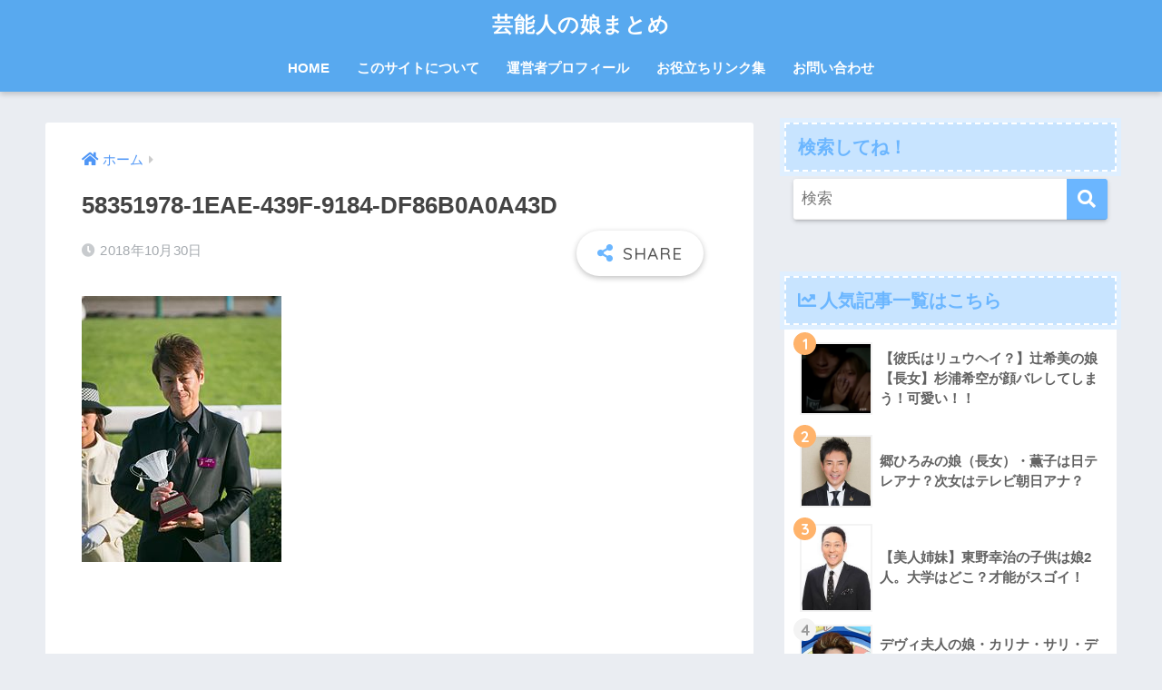

--- FILE ---
content_type: text/html; charset=UTF-8
request_url: https://xn--o9jl2cn5979a5iolh8di5c.com/kitajima-saburou-musume/58351978-1eae-439f-9184-df86b0a0a43d/
body_size: 15326
content:
<!doctype html>
<html dir="ltr" lang="ja" prefix="og: https://ogp.me/ns#">
<head>
<div id="125353-47"><script src="//ads.themoneytizer.com/s/gen.js?type=47"></script><script src="//ads.themoneytizer.com/s/requestform.js?siteId=125353&formatId=47"></script></div>
<!-- End InMobi Choice. Consent Manager Tag v3.0 (for TCF 2.2) -->
  <meta charset="utf-8">
  <meta http-equiv="X-UA-Compatible" content="IE=edge">
  <meta name="HandheldFriendly" content="True">
  <meta name="MobileOptimized" content="320">
  <meta name="viewport" content="width=device-width, initial-scale=1, viewport-fit=cover"/>
  <meta name="msapplication-TileColor" content="#6bb6ff">
  <meta name="theme-color" content="#6bb6ff">
  <link rel="pingback" href="https://xn--o9jl2cn5979a5iolh8di5c.com/xmlrpc.php">
  <title>58351978-1EAE-439F-9184-DF86B0A0A43D | 芸能人の娘まとめ</title>
	<style>img:is([sizes="auto" i], [sizes^="auto," i]) { contain-intrinsic-size: 3000px 1500px }</style>
	
		<!-- All in One SEO 4.7.9.1 - aioseo.com -->
	<meta name="robots" content="max-image-preview:large" />
	<meta name="author" content="musume2"/>
	<meta name="google-site-verification" content="8B7TgEnlO2phv-YSLXuq9MqR8uRLJGJX0sHSlvA-Gc8" />
	<link rel="canonical" href="https://xn--o9jl2cn5979a5iolh8di5c.com/kitajima-saburou-musume/58351978-1eae-439f-9184-df86b0a0a43d/" />
	<meta name="generator" content="All in One SEO (AIOSEO) 4.7.9.1" />

		<!-- Google tag (gtag.js) -->
<script async src="https://www.googletagmanager.com/gtag/js?id=G-RX4F1G9L53"></script>
<script>
  window.dataLayer = window.dataLayer || [];
  function gtag(){dataLayer.push(arguments);}
  gtag('js', new Date());

  gtag('config', 'G-RX4F1G9L53');
</script>
		<meta property="og:locale" content="ja_JP" />
		<meta property="og:site_name" content="芸能人の娘まとめ | 芸能人の娘についてまとめていきます。" />
		<meta property="og:type" content="article" />
		<meta property="og:title" content="58351978-1EAE-439F-9184-DF86B0A0A43D | 芸能人の娘まとめ" />
		<meta property="og:url" content="https://xn--o9jl2cn5979a5iolh8di5c.com/kitajima-saburou-musume/58351978-1eae-439f-9184-df86b0a0a43d/" />
		<meta property="article:published_time" content="2018-10-30T11:52:32+00:00" />
		<meta property="article:modified_time" content="2018-10-30T11:52:32+00:00" />
		<meta name="twitter:card" content="summary" />
		<meta name="twitter:title" content="58351978-1EAE-439F-9184-DF86B0A0A43D | 芸能人の娘まとめ" />
		<meta name="google" content="nositelinkssearchbox" />
		<script type="application/ld+json" class="aioseo-schema">
			{"@context":"https:\/\/schema.org","@graph":[{"@type":"BreadcrumbList","@id":"https:\/\/xn--o9jl2cn5979a5iolh8di5c.com\/kitajima-saburou-musume\/58351978-1eae-439f-9184-df86b0a0a43d\/#breadcrumblist","itemListElement":[{"@type":"ListItem","@id":"https:\/\/xn--o9jl2cn5979a5iolh8di5c.com\/#listItem","position":1,"name":"\u5bb6","item":"https:\/\/xn--o9jl2cn5979a5iolh8di5c.com\/","nextItem":{"@type":"ListItem","@id":"https:\/\/xn--o9jl2cn5979a5iolh8di5c.com\/kitajima-saburou-musume\/58351978-1eae-439f-9184-df86b0a0a43d\/#listItem","name":"58351978-1EAE-439F-9184-DF86B0A0A43D"}},{"@type":"ListItem","@id":"https:\/\/xn--o9jl2cn5979a5iolh8di5c.com\/kitajima-saburou-musume\/58351978-1eae-439f-9184-df86b0a0a43d\/#listItem","position":2,"name":"58351978-1EAE-439F-9184-DF86B0A0A43D","previousItem":{"@type":"ListItem","@id":"https:\/\/xn--o9jl2cn5979a5iolh8di5c.com\/#listItem","name":"\u5bb6"}}]},{"@type":"ItemPage","@id":"https:\/\/xn--o9jl2cn5979a5iolh8di5c.com\/kitajima-saburou-musume\/58351978-1eae-439f-9184-df86b0a0a43d\/#itempage","url":"https:\/\/xn--o9jl2cn5979a5iolh8di5c.com\/kitajima-saburou-musume\/58351978-1eae-439f-9184-df86b0a0a43d\/","name":"58351978-1EAE-439F-9184-DF86B0A0A43D | \u82b8\u80fd\u4eba\u306e\u5a18\u307e\u3068\u3081","inLanguage":"ja","isPartOf":{"@id":"https:\/\/xn--o9jl2cn5979a5iolh8di5c.com\/#website"},"breadcrumb":{"@id":"https:\/\/xn--o9jl2cn5979a5iolh8di5c.com\/kitajima-saburou-musume\/58351978-1eae-439f-9184-df86b0a0a43d\/#breadcrumblist"},"author":{"@id":"https:\/\/xn--o9jl2cn5979a5iolh8di5c.com\/author\/musume2\/#author"},"creator":{"@id":"https:\/\/xn--o9jl2cn5979a5iolh8di5c.com\/author\/musume2\/#author"},"datePublished":"2018-10-30T20:52:32+09:00","dateModified":"2018-10-30T20:52:32+09:00"},{"@type":"Organization","@id":"https:\/\/xn--o9jl2cn5979a5iolh8di5c.com\/#organization","name":"\u82b8\u80fd\u4eba\u306e\u5a18\u307e\u3068\u3081","description":"\u82b8\u80fd\u4eba\u306e\u5a18\u306b\u3064\u3044\u3066\u307e\u3068\u3081\u3066\u3044\u304d\u307e\u3059\u3002","url":"https:\/\/xn--o9jl2cn5979a5iolh8di5c.com\/"},{"@type":"Person","@id":"https:\/\/xn--o9jl2cn5979a5iolh8di5c.com\/author\/musume2\/#author","url":"https:\/\/xn--o9jl2cn5979a5iolh8di5c.com\/author\/musume2\/","name":"musume2","image":{"@type":"ImageObject","@id":"https:\/\/xn--o9jl2cn5979a5iolh8di5c.com\/kitajima-saburou-musume\/58351978-1eae-439f-9184-df86b0a0a43d\/#authorImage","url":"https:\/\/secure.gravatar.com\/avatar\/2d36f5f7735f59fa27631c3bccb11e4a?s=96&d=mm&r=g","width":96,"height":96,"caption":"musume2"}},{"@type":"WebSite","@id":"https:\/\/xn--o9jl2cn5979a5iolh8di5c.com\/#website","url":"https:\/\/xn--o9jl2cn5979a5iolh8di5c.com\/","name":"\u82b8\u80fd\u4eba\u306e\u5a18\u307e\u3068\u3081","description":"\u82b8\u80fd\u4eba\u306e\u5a18\u306b\u3064\u3044\u3066\u307e\u3068\u3081\u3066\u3044\u304d\u307e\u3059\u3002","inLanguage":"ja","publisher":{"@id":"https:\/\/xn--o9jl2cn5979a5iolh8di5c.com\/#organization"}}]}
		</script>
		<!-- All in One SEO -->

<link rel='dns-prefetch' href='//fonts.googleapis.com' />
<link rel='dns-prefetch' href='//use.fontawesome.com' />
<link rel="alternate" type="application/rss+xml" title="芸能人の娘まとめ &raquo; フィード" href="https://xn--o9jl2cn5979a5iolh8di5c.com/feed/" />
<link rel="alternate" type="application/rss+xml" title="芸能人の娘まとめ &raquo; コメントフィード" href="https://xn--o9jl2cn5979a5iolh8di5c.com/comments/feed/" />
<script type="text/javascript">
/* <![CDATA[ */
window._wpemojiSettings = {"baseUrl":"https:\/\/s.w.org\/images\/core\/emoji\/15.0.3\/72x72\/","ext":".png","svgUrl":"https:\/\/s.w.org\/images\/core\/emoji\/15.0.3\/svg\/","svgExt":".svg","source":{"concatemoji":"https:\/\/xn--o9jl2cn5979a5iolh8di5c.com\/wp-includes\/js\/wp-emoji-release.min.js?ver=6.7.4"}};
/*! This file is auto-generated */
!function(i,n){var o,s,e;function c(e){try{var t={supportTests:e,timestamp:(new Date).valueOf()};sessionStorage.setItem(o,JSON.stringify(t))}catch(e){}}function p(e,t,n){e.clearRect(0,0,e.canvas.width,e.canvas.height),e.fillText(t,0,0);var t=new Uint32Array(e.getImageData(0,0,e.canvas.width,e.canvas.height).data),r=(e.clearRect(0,0,e.canvas.width,e.canvas.height),e.fillText(n,0,0),new Uint32Array(e.getImageData(0,0,e.canvas.width,e.canvas.height).data));return t.every(function(e,t){return e===r[t]})}function u(e,t,n){switch(t){case"flag":return n(e,"\ud83c\udff3\ufe0f\u200d\u26a7\ufe0f","\ud83c\udff3\ufe0f\u200b\u26a7\ufe0f")?!1:!n(e,"\ud83c\uddfa\ud83c\uddf3","\ud83c\uddfa\u200b\ud83c\uddf3")&&!n(e,"\ud83c\udff4\udb40\udc67\udb40\udc62\udb40\udc65\udb40\udc6e\udb40\udc67\udb40\udc7f","\ud83c\udff4\u200b\udb40\udc67\u200b\udb40\udc62\u200b\udb40\udc65\u200b\udb40\udc6e\u200b\udb40\udc67\u200b\udb40\udc7f");case"emoji":return!n(e,"\ud83d\udc26\u200d\u2b1b","\ud83d\udc26\u200b\u2b1b")}return!1}function f(e,t,n){var r="undefined"!=typeof WorkerGlobalScope&&self instanceof WorkerGlobalScope?new OffscreenCanvas(300,150):i.createElement("canvas"),a=r.getContext("2d",{willReadFrequently:!0}),o=(a.textBaseline="top",a.font="600 32px Arial",{});return e.forEach(function(e){o[e]=t(a,e,n)}),o}function t(e){var t=i.createElement("script");t.src=e,t.defer=!0,i.head.appendChild(t)}"undefined"!=typeof Promise&&(o="wpEmojiSettingsSupports",s=["flag","emoji"],n.supports={everything:!0,everythingExceptFlag:!0},e=new Promise(function(e){i.addEventListener("DOMContentLoaded",e,{once:!0})}),new Promise(function(t){var n=function(){try{var e=JSON.parse(sessionStorage.getItem(o));if("object"==typeof e&&"number"==typeof e.timestamp&&(new Date).valueOf()<e.timestamp+604800&&"object"==typeof e.supportTests)return e.supportTests}catch(e){}return null}();if(!n){if("undefined"!=typeof Worker&&"undefined"!=typeof OffscreenCanvas&&"undefined"!=typeof URL&&URL.createObjectURL&&"undefined"!=typeof Blob)try{var e="postMessage("+f.toString()+"("+[JSON.stringify(s),u.toString(),p.toString()].join(",")+"));",r=new Blob([e],{type:"text/javascript"}),a=new Worker(URL.createObjectURL(r),{name:"wpTestEmojiSupports"});return void(a.onmessage=function(e){c(n=e.data),a.terminate(),t(n)})}catch(e){}c(n=f(s,u,p))}t(n)}).then(function(e){for(var t in e)n.supports[t]=e[t],n.supports.everything=n.supports.everything&&n.supports[t],"flag"!==t&&(n.supports.everythingExceptFlag=n.supports.everythingExceptFlag&&n.supports[t]);n.supports.everythingExceptFlag=n.supports.everythingExceptFlag&&!n.supports.flag,n.DOMReady=!1,n.readyCallback=function(){n.DOMReady=!0}}).then(function(){return e}).then(function(){var e;n.supports.everything||(n.readyCallback(),(e=n.source||{}).concatemoji?t(e.concatemoji):e.wpemoji&&e.twemoji&&(t(e.twemoji),t(e.wpemoji)))}))}((window,document),window._wpemojiSettings);
/* ]]> */
</script>
<link rel='stylesheet' id='sng-stylesheet-css' href='https://xn--o9jl2cn5979a5iolh8di5c.com/wp-content/themes/sango-theme/style.css?ver2_19_6' type='text/css' media='all' />
<link rel='stylesheet' id='sng-option-css' href='https://xn--o9jl2cn5979a5iolh8di5c.com/wp-content/themes/sango-theme/entry-option.css?ver2_19_6' type='text/css' media='all' />
<link rel='stylesheet' id='sng-googlefonts-css' href='https://fonts.googleapis.com/css?family=Quicksand%3A500%2C700&#038;display=swap' type='text/css' media='all' />
<link rel='stylesheet' id='sng-fontawesome-css' href='https://use.fontawesome.com/releases/v5.11.2/css/all.css' type='text/css' media='all' />
<style id='wp-emoji-styles-inline-css' type='text/css'>

	img.wp-smiley, img.emoji {
		display: inline !important;
		border: none !important;
		box-shadow: none !important;
		height: 1em !important;
		width: 1em !important;
		margin: 0 0.07em !important;
		vertical-align: -0.1em !important;
		background: none !important;
		padding: 0 !important;
	}
</style>
<style id='classic-theme-styles-inline-css' type='text/css'>
/*! This file is auto-generated */
.wp-block-button__link{color:#fff;background-color:#32373c;border-radius:9999px;box-shadow:none;text-decoration:none;padding:calc(.667em + 2px) calc(1.333em + 2px);font-size:1.125em}.wp-block-file__button{background:#32373c;color:#fff;text-decoration:none}
</style>
<style id='global-styles-inline-css' type='text/css'>
:root{--wp--preset--aspect-ratio--square: 1;--wp--preset--aspect-ratio--4-3: 4/3;--wp--preset--aspect-ratio--3-4: 3/4;--wp--preset--aspect-ratio--3-2: 3/2;--wp--preset--aspect-ratio--2-3: 2/3;--wp--preset--aspect-ratio--16-9: 16/9;--wp--preset--aspect-ratio--9-16: 9/16;--wp--preset--color--black: #000000;--wp--preset--color--cyan-bluish-gray: #abb8c3;--wp--preset--color--white: #ffffff;--wp--preset--color--pale-pink: #f78da7;--wp--preset--color--vivid-red: #cf2e2e;--wp--preset--color--luminous-vivid-orange: #ff6900;--wp--preset--color--luminous-vivid-amber: #fcb900;--wp--preset--color--light-green-cyan: #7bdcb5;--wp--preset--color--vivid-green-cyan: #00d084;--wp--preset--color--pale-cyan-blue: #8ed1fc;--wp--preset--color--vivid-cyan-blue: #0693e3;--wp--preset--color--vivid-purple: #9b51e0;--wp--preset--gradient--vivid-cyan-blue-to-vivid-purple: linear-gradient(135deg,rgba(6,147,227,1) 0%,rgb(155,81,224) 100%);--wp--preset--gradient--light-green-cyan-to-vivid-green-cyan: linear-gradient(135deg,rgb(122,220,180) 0%,rgb(0,208,130) 100%);--wp--preset--gradient--luminous-vivid-amber-to-luminous-vivid-orange: linear-gradient(135deg,rgba(252,185,0,1) 0%,rgba(255,105,0,1) 100%);--wp--preset--gradient--luminous-vivid-orange-to-vivid-red: linear-gradient(135deg,rgba(255,105,0,1) 0%,rgb(207,46,46) 100%);--wp--preset--gradient--very-light-gray-to-cyan-bluish-gray: linear-gradient(135deg,rgb(238,238,238) 0%,rgb(169,184,195) 100%);--wp--preset--gradient--cool-to-warm-spectrum: linear-gradient(135deg,rgb(74,234,220) 0%,rgb(151,120,209) 20%,rgb(207,42,186) 40%,rgb(238,44,130) 60%,rgb(251,105,98) 80%,rgb(254,248,76) 100%);--wp--preset--gradient--blush-light-purple: linear-gradient(135deg,rgb(255,206,236) 0%,rgb(152,150,240) 100%);--wp--preset--gradient--blush-bordeaux: linear-gradient(135deg,rgb(254,205,165) 0%,rgb(254,45,45) 50%,rgb(107,0,62) 100%);--wp--preset--gradient--luminous-dusk: linear-gradient(135deg,rgb(255,203,112) 0%,rgb(199,81,192) 50%,rgb(65,88,208) 100%);--wp--preset--gradient--pale-ocean: linear-gradient(135deg,rgb(255,245,203) 0%,rgb(182,227,212) 50%,rgb(51,167,181) 100%);--wp--preset--gradient--electric-grass: linear-gradient(135deg,rgb(202,248,128) 0%,rgb(113,206,126) 100%);--wp--preset--gradient--midnight: linear-gradient(135deg,rgb(2,3,129) 0%,rgb(40,116,252) 100%);--wp--preset--font-size--small: 13px;--wp--preset--font-size--medium: 20px;--wp--preset--font-size--large: 36px;--wp--preset--font-size--x-large: 42px;--wp--preset--spacing--20: 0.44rem;--wp--preset--spacing--30: 0.67rem;--wp--preset--spacing--40: 1rem;--wp--preset--spacing--50: 1.5rem;--wp--preset--spacing--60: 2.25rem;--wp--preset--spacing--70: 3.38rem;--wp--preset--spacing--80: 5.06rem;--wp--preset--shadow--natural: 6px 6px 9px rgba(0, 0, 0, 0.2);--wp--preset--shadow--deep: 12px 12px 50px rgba(0, 0, 0, 0.4);--wp--preset--shadow--sharp: 6px 6px 0px rgba(0, 0, 0, 0.2);--wp--preset--shadow--outlined: 6px 6px 0px -3px rgba(255, 255, 255, 1), 6px 6px rgba(0, 0, 0, 1);--wp--preset--shadow--crisp: 6px 6px 0px rgba(0, 0, 0, 1);}:where(.is-layout-flex){gap: 0.5em;}:where(.is-layout-grid){gap: 0.5em;}body .is-layout-flex{display: flex;}.is-layout-flex{flex-wrap: wrap;align-items: center;}.is-layout-flex > :is(*, div){margin: 0;}body .is-layout-grid{display: grid;}.is-layout-grid > :is(*, div){margin: 0;}:where(.wp-block-columns.is-layout-flex){gap: 2em;}:where(.wp-block-columns.is-layout-grid){gap: 2em;}:where(.wp-block-post-template.is-layout-flex){gap: 1.25em;}:where(.wp-block-post-template.is-layout-grid){gap: 1.25em;}.has-black-color{color: var(--wp--preset--color--black) !important;}.has-cyan-bluish-gray-color{color: var(--wp--preset--color--cyan-bluish-gray) !important;}.has-white-color{color: var(--wp--preset--color--white) !important;}.has-pale-pink-color{color: var(--wp--preset--color--pale-pink) !important;}.has-vivid-red-color{color: var(--wp--preset--color--vivid-red) !important;}.has-luminous-vivid-orange-color{color: var(--wp--preset--color--luminous-vivid-orange) !important;}.has-luminous-vivid-amber-color{color: var(--wp--preset--color--luminous-vivid-amber) !important;}.has-light-green-cyan-color{color: var(--wp--preset--color--light-green-cyan) !important;}.has-vivid-green-cyan-color{color: var(--wp--preset--color--vivid-green-cyan) !important;}.has-pale-cyan-blue-color{color: var(--wp--preset--color--pale-cyan-blue) !important;}.has-vivid-cyan-blue-color{color: var(--wp--preset--color--vivid-cyan-blue) !important;}.has-vivid-purple-color{color: var(--wp--preset--color--vivid-purple) !important;}.has-black-background-color{background-color: var(--wp--preset--color--black) !important;}.has-cyan-bluish-gray-background-color{background-color: var(--wp--preset--color--cyan-bluish-gray) !important;}.has-white-background-color{background-color: var(--wp--preset--color--white) !important;}.has-pale-pink-background-color{background-color: var(--wp--preset--color--pale-pink) !important;}.has-vivid-red-background-color{background-color: var(--wp--preset--color--vivid-red) !important;}.has-luminous-vivid-orange-background-color{background-color: var(--wp--preset--color--luminous-vivid-orange) !important;}.has-luminous-vivid-amber-background-color{background-color: var(--wp--preset--color--luminous-vivid-amber) !important;}.has-light-green-cyan-background-color{background-color: var(--wp--preset--color--light-green-cyan) !important;}.has-vivid-green-cyan-background-color{background-color: var(--wp--preset--color--vivid-green-cyan) !important;}.has-pale-cyan-blue-background-color{background-color: var(--wp--preset--color--pale-cyan-blue) !important;}.has-vivid-cyan-blue-background-color{background-color: var(--wp--preset--color--vivid-cyan-blue) !important;}.has-vivid-purple-background-color{background-color: var(--wp--preset--color--vivid-purple) !important;}.has-black-border-color{border-color: var(--wp--preset--color--black) !important;}.has-cyan-bluish-gray-border-color{border-color: var(--wp--preset--color--cyan-bluish-gray) !important;}.has-white-border-color{border-color: var(--wp--preset--color--white) !important;}.has-pale-pink-border-color{border-color: var(--wp--preset--color--pale-pink) !important;}.has-vivid-red-border-color{border-color: var(--wp--preset--color--vivid-red) !important;}.has-luminous-vivid-orange-border-color{border-color: var(--wp--preset--color--luminous-vivid-orange) !important;}.has-luminous-vivid-amber-border-color{border-color: var(--wp--preset--color--luminous-vivid-amber) !important;}.has-light-green-cyan-border-color{border-color: var(--wp--preset--color--light-green-cyan) !important;}.has-vivid-green-cyan-border-color{border-color: var(--wp--preset--color--vivid-green-cyan) !important;}.has-pale-cyan-blue-border-color{border-color: var(--wp--preset--color--pale-cyan-blue) !important;}.has-vivid-cyan-blue-border-color{border-color: var(--wp--preset--color--vivid-cyan-blue) !important;}.has-vivid-purple-border-color{border-color: var(--wp--preset--color--vivid-purple) !important;}.has-vivid-cyan-blue-to-vivid-purple-gradient-background{background: var(--wp--preset--gradient--vivid-cyan-blue-to-vivid-purple) !important;}.has-light-green-cyan-to-vivid-green-cyan-gradient-background{background: var(--wp--preset--gradient--light-green-cyan-to-vivid-green-cyan) !important;}.has-luminous-vivid-amber-to-luminous-vivid-orange-gradient-background{background: var(--wp--preset--gradient--luminous-vivid-amber-to-luminous-vivid-orange) !important;}.has-luminous-vivid-orange-to-vivid-red-gradient-background{background: var(--wp--preset--gradient--luminous-vivid-orange-to-vivid-red) !important;}.has-very-light-gray-to-cyan-bluish-gray-gradient-background{background: var(--wp--preset--gradient--very-light-gray-to-cyan-bluish-gray) !important;}.has-cool-to-warm-spectrum-gradient-background{background: var(--wp--preset--gradient--cool-to-warm-spectrum) !important;}.has-blush-light-purple-gradient-background{background: var(--wp--preset--gradient--blush-light-purple) !important;}.has-blush-bordeaux-gradient-background{background: var(--wp--preset--gradient--blush-bordeaux) !important;}.has-luminous-dusk-gradient-background{background: var(--wp--preset--gradient--luminous-dusk) !important;}.has-pale-ocean-gradient-background{background: var(--wp--preset--gradient--pale-ocean) !important;}.has-electric-grass-gradient-background{background: var(--wp--preset--gradient--electric-grass) !important;}.has-midnight-gradient-background{background: var(--wp--preset--gradient--midnight) !important;}.has-small-font-size{font-size: var(--wp--preset--font-size--small) !important;}.has-medium-font-size{font-size: var(--wp--preset--font-size--medium) !important;}.has-large-font-size{font-size: var(--wp--preset--font-size--large) !important;}.has-x-large-font-size{font-size: var(--wp--preset--font-size--x-large) !important;}
:where(.wp-block-post-template.is-layout-flex){gap: 1.25em;}:where(.wp-block-post-template.is-layout-grid){gap: 1.25em;}
:where(.wp-block-columns.is-layout-flex){gap: 2em;}:where(.wp-block-columns.is-layout-grid){gap: 2em;}
:root :where(.wp-block-pullquote){font-size: 1.5em;line-height: 1.6;}
</style>
<link rel='stylesheet' id='contact-form-7-css' href='https://xn--o9jl2cn5979a5iolh8di5c.com/wp-content/plugins/contact-form-7/includes/css/styles.css' type='text/css' media='all' />
<link rel='stylesheet' id='toc-screen-css' href='https://xn--o9jl2cn5979a5iolh8di5c.com/wp-content/plugins/table-of-contents-plus/screen.min.css' type='text/css' media='all' />
<script type="text/javascript" src="https://xn--o9jl2cn5979a5iolh8di5c.com/wp-includes/js/jquery/jquery.min.js?ver=3.7.1" id="jquery-core-js"></script>
<script type="text/javascript" src="https://xn--o9jl2cn5979a5iolh8di5c.com/wp-includes/js/jquery/jquery-migrate.min.js?ver=3.4.1" id="jquery-migrate-js"></script>
<script type="text/javascript" id="jquery-js-after">
/* <![CDATA[ */
jQuery(document).ready(function() {
	jQuery(".97e84d91aeed55ee262bc5ea89090815").click(function() {
		jQuery.post(
			"https://xn--o9jl2cn5979a5iolh8di5c.com/wp-admin/admin-ajax.php", {
				"action": "quick_adsense_onpost_ad_click",
				"quick_adsense_onpost_ad_index": jQuery(this).attr("data-index"),
				"quick_adsense_nonce": "eb6056646c",
			}, function(response) { }
		);
	});
});
/* ]]> */
</script>
<link rel="https://api.w.org/" href="https://xn--o9jl2cn5979a5iolh8di5c.com/wp-json/" /><link rel="alternate" title="JSON" type="application/json" href="https://xn--o9jl2cn5979a5iolh8di5c.com/wp-json/wp/v2/media/11110" /><link rel="EditURI" type="application/rsd+xml" title="RSD" href="https://xn--o9jl2cn5979a5iolh8di5c.com/xmlrpc.php?rsd" />
<link rel='shortlink' href='https://xn--o9jl2cn5979a5iolh8di5c.com/?p=11110' />
<link rel="alternate" title="oEmbed (JSON)" type="application/json+oembed" href="https://xn--o9jl2cn5979a5iolh8di5c.com/wp-json/oembed/1.0/embed?url=https%3A%2F%2Fxn--o9jl2cn5979a5iolh8di5c.com%2Fkitajima-saburou-musume%2F58351978-1eae-439f-9184-df86b0a0a43d%2F" />
<link rel="alternate" title="oEmbed (XML)" type="text/xml+oembed" href="https://xn--o9jl2cn5979a5iolh8di5c.com/wp-json/oembed/1.0/embed?url=https%3A%2F%2Fxn--o9jl2cn5979a5iolh8di5c.com%2Fkitajima-saburou-musume%2F58351978-1eae-439f-9184-df86b0a0a43d%2F&#038;format=xml" />
<meta name="robots" content="noindex,nofollow" /><meta property="og:title" content="58351978-1EAE-439F-9184-DF86B0A0A43D" />
<meta property="og:description" content="" />
<meta property="og:type" content="article" />
<meta property="og:url" content="https://xn--o9jl2cn5979a5iolh8di5c.com/kitajima-saburou-musume/58351978-1eae-439f-9184-df86b0a0a43d/" />
<meta property="og:image" content="https://xn--o9jl2cn5979a5iolh8di5c.com/wp-content/themes/sango-theme/library/images/default.jpg" />
<meta name="thumbnail" content="https://xn--o9jl2cn5979a5iolh8di5c.com/wp-content/themes/sango-theme/library/images/default.jpg" />
<meta property="og:site_name" content="芸能人の娘まとめ" />
<meta name="twitter:card" content="summary_large_image" />
<style type="text/css">.broken_link, a.broken_link {
	text-decoration: line-through;
}</style>		<style type="text/css" id="wp-custom-css">
			h2 {
  position: relative;
  padding: 0.6em;
  background: #e0edff;
}

h2:after {
  position: absolute;
  content: '';
  top: 100%;
  left: 30px;
  border: 15px solid transparent;
  border-top: 15px solid #e0edff;
  width: 0;
  height: 0;
}




h3 {
  background: #dfefff;
  box-shadow: 0px 0px 0px 5px #dfefff;
  border: dashed 1px #96c2fe;
  padding: 0.2em 0.5em;
  color: #454545;
}




h4 {
  background: #dfefff;
  box-shadow: 0px 0px 0px 5px #dfefff;
  border: dashed 2px white;
  padding: 0.2em 0.5em;
}		</style>
		<style> a{color:#4f96f6}.main-c, .has-sango-main-color{color:#6bb6ff}.main-bc, .has-sango-main-background-color{background-color:#6bb6ff}.main-bdr, #inner-content .main-bdr{border-color:#6bb6ff}.pastel-c, .has-sango-pastel-color{color:#c8e4ff}.pastel-bc, .has-sango-pastel-background-color, #inner-content .pastel-bc{background-color:#c8e4ff}.accent-c, .has-sango-accent-color{color:#ffb36b}.accent-bc, .has-sango-accent-background-color{background-color:#ffb36b}.header, #footer-menu, .drawer__title{background-color:#58a9ef}#logo a{color:#FFF}.desktop-nav li a , .mobile-nav li a, #footer-menu a, #drawer__open, .header-search__open, .copyright, .drawer__title{color:#FFF}.drawer__title .close span, .drawer__title .close span:before{background:#FFF}.desktop-nav li:after{background:#FFF}.mobile-nav .current-menu-item{border-bottom-color:#FFF}.widgettitle, .sidebar .wp-block-group h2, .drawer .wp-block-group h2{color:#6bb6ff;background-color:#c8e4ff}.footer, .footer-block{background-color:#e0e4eb}.footer-block, .footer, .footer a, .footer .widget ul li a{color:#3c3c3c}#toc_container .toc_title, .entry-content .ez-toc-title-container, #footer_menu .raised, .pagination a, .pagination span, #reply-title:before, .entry-content blockquote:before, .main-c-before li:before, .main-c-b:before{color:#6bb6ff}.searchform__submit, .footer-block .wp-block-search .wp-block-search__button, .sidebar .wp-block-search .wp-block-search__button, .footer .wp-block-search .wp-block-search__button, .drawer .wp-block-search .wp-block-search__button, #toc_container .toc_title:before, .ez-toc-title-container:before, .cat-name, .pre_tag > span, .pagination .current, .post-page-numbers.current, #submit, .withtag_list > span, .main-bc-before li:before{background-color:#6bb6ff}#toc_container, #ez-toc-container, .entry-content h3, .li-mainbdr ul, .li-mainbdr ol{border-color:#6bb6ff}.search-title i, .acc-bc-before li:before{background:#ffb36b}.li-accentbdr ul, .li-accentbdr ol{border-color:#ffb36b}.pagination a:hover, .li-pastelbc ul, .li-pastelbc ol{background:#c8e4ff}body{font-size:100%}@media only screen and (min-width:481px){body{font-size:107%}}@media only screen and (min-width:1030px){body{font-size:107%}}.totop{background:#5ba9f7}.header-info a{color:#FFF;background:linear-gradient(95deg, #738bff, #85e3ec)}.fixed-menu ul{background:#FFF}.fixed-menu a{color:#a2a7ab}.fixed-menu .current-menu-item a, .fixed-menu ul li a.active{color:#6bb6ff}.post-tab{background:#FFF}.post-tab > div{color:#a7a7a7}.post-tab > div.tab-active{background:linear-gradient(45deg, #bdb9ff, #67b8ff)}body{font-family:"Helvetica", "Arial", "Hiragino Kaku Gothic ProN", "Hiragino Sans", YuGothic, "Yu Gothic", "メイリオ", Meiryo, sans-serif;}.dfont{font-family:"Quicksand","Helvetica", "Arial", "Hiragino Kaku Gothic ProN", "Hiragino Sans", YuGothic, "Yu Gothic", "メイリオ", Meiryo, sans-serif;}</style></head>
<body class="attachment attachment-template-default single single-attachment postid-11110 attachmentid-11110 attachment-jpeg fa5">
    <div id="container">
    <header class="header header--center">
            <div id="inner-header" class="wrap cf">
    <div id="logo" class="header-logo h1 dfont">
    <a href="https://xn--o9jl2cn5979a5iolh8di5c.com" class="header-logo__link">
            芸能人の娘まとめ    </a>
  </div>
  <div class="header-search">
      <label class="header-search__open" for="header-search-input"><i class="fas fa-search" aria-hidden="true"></i></label>
    <input type="checkbox" class="header-search__input" id="header-search-input" onclick="document.querySelector('.header-search__modal .searchform__input').focus()">
  <label class="header-search__close" for="header-search-input"></label>
  <div class="header-search__modal">
    <form role="search" method="get" class="searchform" action="https://xn--o9jl2cn5979a5iolh8di5c.com/">
  <div>
    <input type="search" class="searchform__input" name="s" value="" placeholder="検索" />
    <button type="submit" class="searchform__submit" aria-label="検索"><i class="fas fa-search" aria-hidden="true"></i></button>
  </div>
</form>  </div>
</div>  <nav class="desktop-nav clearfix"><ul id="menu-%e3%83%a1%e3%83%8b%e3%83%a5%e3%83%bc2" class="menu"><li id="menu-item-20480" class="menu-item menu-item-type-custom menu-item-object-custom menu-item-home menu-item-20480"><a href="https://xn--o9jl2cn5979a5iolh8di5c.com/">HOME</a></li>
<li id="menu-item-20476" class="menu-item menu-item-type-post_type menu-item-object-page menu-item-20476"><a href="https://xn--o9jl2cn5979a5iolh8di5c.com/site/">このサイトについて</a></li>
<li id="menu-item-20477" class="menu-item menu-item-type-post_type menu-item-object-page menu-item-20477"><a href="https://xn--o9jl2cn5979a5iolh8di5c.com/profile/">運営者プロフィール</a></li>
<li id="menu-item-20478" class="menu-item menu-item-type-post_type menu-item-object-page menu-item-20478"><a href="https://xn--o9jl2cn5979a5iolh8di5c.com/oyakudachi/">お役立ちリンク集</a></li>
<li id="menu-item-20479" class="menu-item menu-item-type-post_type menu-item-object-page menu-item-20479"><a href="https://xn--o9jl2cn5979a5iolh8di5c.com/page-11431/">お問い合わせ</a></li>
</ul></nav></div>
    </header>
      <div id="content">
    <div id="inner-content" class="wrap cf">
      <main id="main" class="m-all t-2of3 d-5of7 cf">
                  <article id="entry" class="cf post-11110 attachment type-attachment status-inherit nothumb">
            <header class="article-header entry-header">
  <nav id="breadcrumb" class="breadcrumb"><ul itemscope itemtype="http://schema.org/BreadcrumbList"><li itemprop="itemListElement" itemscope itemtype="http://schema.org/ListItem"><a href="https://xn--o9jl2cn5979a5iolh8di5c.com" itemprop="item"><span itemprop="name">ホーム</span></a><meta itemprop="position" content="1" /></li></ul></nav>  <h1 class="entry-title single-title">58351978-1EAE-439F-9184-DF86B0A0A43D</h1>
  <div class="entry-meta vcard">
    <time class="pubdate entry-time" itemprop="datePublished" datetime="2018-10-30">2018年10月30日</time>  </div>
        <input type="checkbox" id="fab">
    <label class="fab-btn extended-fab main-c" for="fab"><i class="fas fa-share-alt" aria-hidden="true"></i></label>
    <label class="fab__close-cover" for="fab"></label>
        <div id="fab__contents">
      <div class="fab__contents-main dfont">
        <label class="close" for="fab"><span></span></label>
        <p class="fab__contents_title">SHARE</p>
                  <div class="sns-btn sns-dif">
          <ul>
        <!-- twitter -->
        <li class="tw sns-btn__item">
          <a href="https://twitter.com/share?url=https%3A%2F%2Fxn--o9jl2cn5979a5iolh8di5c.com%2Fkitajima-saburou-musume%2F58351978-1eae-439f-9184-df86b0a0a43d%2F&text=58351978-1EAE-439F-9184-DF86B0A0A43D%EF%BD%9C%E8%8A%B8%E8%83%BD%E4%BA%BA%E3%81%AE%E5%A8%98%E3%81%BE%E3%81%A8%E3%82%81" target="_blank" rel="nofollow noopener noreferrer" aria-label="Twitterでシェアする">
            <i class="fab fa-twitter" aria-hidden="true"></i>            <span class="share_txt">ツイート</span>
          </a>
                  </li>
        <!-- facebook -->
        <li class="fb sns-btn__item">
          <a href="https://www.facebook.com/share.php?u=https%3A%2F%2Fxn--o9jl2cn5979a5iolh8di5c.com%2Fkitajima-saburou-musume%2F58351978-1eae-439f-9184-df86b0a0a43d%2F" target="_blank" rel="nofollow noopener noreferrer" aria-label="Facebookでシェアする">
            <i class="fab fa-facebook" aria-hidden="true"></i>            <span class="share_txt">シェア</span>
          </a>
                  </li>
        <!-- はてなブックマーク -->
        <li class="hatebu sns-btn__item">
          <a href="http://b.hatena.ne.jp/add?mode=confirm&url=https%3A%2F%2Fxn--o9jl2cn5979a5iolh8di5c.com%2Fkitajima-saburou-musume%2F58351978-1eae-439f-9184-df86b0a0a43d%2F&title=58351978-1EAE-439F-9184-DF86B0A0A43D%EF%BD%9C%E8%8A%B8%E8%83%BD%E4%BA%BA%E3%81%AE%E5%A8%98%E3%81%BE%E3%81%A8%E3%82%81" target="_blank" rel="nofollow noopener noreferrer" aria-label="はてブでブックマークする">
            <i class="fa fa-hatebu" aria-hidden="true"></i>
            <span class="share_txt">はてブ</span>
          </a>
                  </li>
        <!-- LINE -->
        <li class="line sns-btn__item">
          <a href="https://social-plugins.line.me/lineit/share?url=https%3A%2F%2Fxn--o9jl2cn5979a5iolh8di5c.com%2Fkitajima-saburou-musume%2F58351978-1eae-439f-9184-df86b0a0a43d%2F&text=58351978-1EAE-439F-9184-DF86B0A0A43D%EF%BD%9C%E8%8A%B8%E8%83%BD%E4%BA%BA%E3%81%AE%E5%A8%98%E3%81%BE%E3%81%A8%E3%82%81" target="_blank" rel="nofollow noopener noreferrer" aria-label="LINEでシェアする">
                          <i class="fab fa-line" aria-hidden="true"></i>
                        <span class="share_txt share_txt_line dfont">LINE</span>
          </a>
        </li>
        <!-- Pocket -->
        <li class="pkt sns-btn__item">
          <a href="http://getpocket.com/edit?url=https%3A%2F%2Fxn--o9jl2cn5979a5iolh8di5c.com%2Fkitajima-saburou-musume%2F58351978-1eae-439f-9184-df86b0a0a43d%2F&title=58351978-1EAE-439F-9184-DF86B0A0A43D%EF%BD%9C%E8%8A%B8%E8%83%BD%E4%BA%BA%E3%81%AE%E5%A8%98%E3%81%BE%E3%81%A8%E3%82%81" target="_blank" rel="nofollow noopener noreferrer" aria-label="Pocketに保存する">
            <i class="fab fa-get-pocket" aria-hidden="true"></i>            <span class="share_txt">Pocket</span>
          </a>
                  </li>
      </ul>
  </div>
        </div>
    </div>
    </header>
<section class="entry-content cf">
  <p class="attachment"><a href='https://xn--o9jl2cn5979a5iolh8di5c.com/wp-content/uploads/2018/10/58351978-1EAE-439F-9184-DF86B0A0A43D.jpeg'><img width="220" height="293" data-src="https://xn--o9jl2cn5979a5iolh8di5c.com/wp-content/uploads/2018/10/58351978-1EAE-439F-9184-DF86B0A0A43D.jpeg" class="lazy attachment-medium size-medium" alt="" /><noscript><img decoding="async" width="220" height="293" src="https://xn--o9jl2cn5979a5iolh8di5c.com/wp-content/uploads/2018/10/58351978-1EAE-439F-9184-DF86B0A0A43D.jpeg" class="attachment-medium size-medium" alt="" /></noscript></a></p><div class="97e84d91aeed55ee262bc5ea89090815" data-index="3" style="float: none; margin:10px 0 10px 0; text-align:center;">
<script async src="//pagead2.googlesyndication.com/pagead/js/adsbygoogle.js"></script> <script> (adsbygoogle = window.adsbygoogle || []).push({ google_ad_client: "ca-pub-3935094624515459", enable_page_level_ads: true }); </script>
</div>

<div class="97e84d91aeed55ee262bc5ea89090815" data-index="4" style="float: none; margin:10px 0 10px 0; text-align:center;">
<center><script async src="//pagead2.googlesyndication.com/pagead/js/adsbygoogle.js"></script>
<!-- 娘 -->
<ins class="adsbygoogle"
     style="display:block"
     data-ad-client="ca-pub-3935094624515459"
     data-ad-slot="7884031865"
     data-ad-format="auto"
     data-full-width-responsive="true"></ins>
<script>
(adsbygoogle = window.adsbygoogle || []).push({});
</script></center>
<script async src="//pagead2.googlesyndication.com/pagead/js/adsbygoogle.js"></script>
<ins class="adsbygoogle" style="display: block;" data-ad-format="autorelaxed" data-ad-client="ca-pub-3935094624515459" data-ad-slot="4280106389"></ins>
<script>
     (adsbygoogle = window.adsbygoogle || []).push({});
</script>
</div>

<div style="font-size: 0px; height: 0px; line-height: 0px; margin: 0; padding: 0; clear: both;"></div></section><div id="entry-footer-wrapper"></div><div id="comments">
    	<div id="respond" class="comment-respond">
		<h3 id="reply-title" class="comment-reply-title">コメントを残す <small><a rel="nofollow" id="cancel-comment-reply-link" href="/kitajima-saburou-musume/58351978-1eae-439f-9184-df86b0a0a43d/#respond" style="display:none;">コメントをキャンセル</a></small></h3><form action="https://xn--o9jl2cn5979a5iolh8di5c.com/wp-comments-post.php" method="post" id="commentform" class="comment-form" novalidate><p class="comment-notes"><span id="email-notes">メールアドレスが公開されることはありません。</span> <span class="required-field-message"><span class="required">※</span> が付いている欄は必須項目です</span></p><p class="comment-form-comment"><label for="comment">コメント <span class="required">※</span></label> <textarea id="comment" name="comment" cols="45" rows="8" maxlength="65525" required></textarea></p><p class="comment-form-author"><label for="author">名前 <span class="required">※</span></label> <input id="author" name="author" type="text" value="" size="30" maxlength="245" autocomplete="name" required /></p>
<p class="comment-form-email"><label for="email">メール <span class="required">※</span></label> <input id="email" name="email" type="email" value="" size="30" maxlength="100" aria-describedby="email-notes" autocomplete="email" required /></p>
<p class="comment-form-url"><label for="url">サイト</label> <input id="url" name="url" type="url" value="" size="30" maxlength="200" autocomplete="url" /></p>
<p class="comment-form-cookies-consent"><input id="wp-comment-cookies-consent" name="wp-comment-cookies-consent" type="checkbox" value="yes" /> <label for="wp-comment-cookies-consent">次回のコメントで使用するためブラウザーに自分の名前、メールアドレス、サイトを保存する。</label></p>
<p class="form-submit"><input name="submit" type="submit" id="submit" class="submit" value="コメントを送信" /> <input type='hidden' name='comment_post_ID' value='11110' id='comment_post_ID' />
<input type='hidden' name='comment_parent' id='comment_parent' value='0' />
</p><p class="tsa_param_field_tsa_" style="display:none;">email confirm<span class="required">*</span><input type="text" name="tsa_email_param_field___" id="tsa_email_param_field___" size="30" value="" />
	</p><p class="tsa_param_field_tsa_2" style="display:none;">post date<span class="required">*</span><input type="text" name="tsa_param_field_tsa_3" id="tsa_param_field_tsa_3" size="30" value="2026-01-22 06:40:23" />
	</p><p id="throwsSpamAway">日本語が含まれない投稿は無視されますのでご注意ください。（スパム対策）</p></form>	</div><!-- #respond -->
	</div><script type="application/ld+json">{"@context":"http://schema.org","@type":"Article","mainEntityOfPage":"https://xn--o9jl2cn5979a5iolh8di5c.com/kitajima-saburou-musume/58351978-1eae-439f-9184-df86b0a0a43d/","headline":"58351978-1EAE-439F-9184-DF86B0A0A43D","image":{"@type":"ImageObject","url":"https://xn--o9jl2cn5979a5iolh8di5c.com/wp-content/uploads/2018/10/58351978-1EAE-439F-9184-DF86B0A0A43D.jpeg","width":220,"height":293},"datePublished":"2018-10-30T20:52:32+0900","dateModified":"2018-10-30T20:52:32+0900","author":{"@type":"Person","name":"musume2","url":""},"publisher":{"@type":"Organization","name":"","logo":{"@type":"ImageObject","url":""}},"description":""}</script>            </article>
                                    </main>
        <div id="sidebar1" class="sidebar m-all t-1of3 d-2of7 last-col cf" role="complementary">
    <aside class="insidesp">
              <div id="notfix" class="normal-sidebar">
          <div id="search-3" class="widget widget_search"><h4 class="widgettitle dfont has-fa-before">検索してね！</h4><form role="search" method="get" class="searchform" action="https://xn--o9jl2cn5979a5iolh8di5c.com/">
  <div>
    <input type="search" class="searchform__input" name="s" value="" placeholder="検索" />
    <button type="submit" class="searchform__submit" aria-label="検索"><i class="fas fa-search" aria-hidden="true"></i></button>
  </div>
</form></div>  <div class="widget my_popular_posts">
    <h4 class="widgettitle dfont has-fa-before">人気記事一覧はこちら</h4>    <ul class="my-widget show_num">
          <li>
        <span class="rank dfont accent-bc">1</span>        <a href="https://xn--o9jl2cn5979a5iolh8di5c.com/tsuji-nozomi-musume/">
                      <figure class="my-widget__img">
              <img width="160" height="160" src="https://xn--o9jl2cn5979a5iolh8di5c.com/wp-content/uploads/2024/03/スクリーンショット-2024-03-22-205929-160x160.png" alt="【彼氏はリュウヘイ？】辻希美の娘【長女】杉浦希空が顔バレしてしまう！可愛い！！" >
            </figure>
                    <div class="my-widget__text">
            【彼氏はリュウヘイ？】辻希美の娘【長女】杉浦希空が顔バレしてしまう！可愛い！！                      </div>
        </a>
      </li>
            <li>
        <span class="rank dfont accent-bc">2</span>        <a href="https://xn--o9jl2cn5979a5iolh8di5c.com/go-hiromi-musume/">
                      <figure class="my-widget__img">
              <img width="160" height="160" src="https://xn--o9jl2cn5979a5iolh8di5c.com/wp-content/uploads/2018/10/無題8.png" alt="郷ひろみの娘（長女）・薫子は日テレアナ？次女はテレビ朝日アナ？" >
            </figure>
                    <div class="my-widget__text">
            郷ひろみの娘（長女）・薫子は日テレアナ？次女はテレビ朝日アナ？                      </div>
        </a>
      </li>
            <li>
        <span class="rank dfont accent-bc">3</span>        <a href="https://xn--o9jl2cn5979a5iolh8di5c.com/higashino-kouji-musume/">
                      <figure class="my-widget__img">
              <img width="160" height="160" src="https://xn--o9jl2cn5979a5iolh8di5c.com/wp-content/uploads/2019/05/WS000000-1.jpg" alt="【美人姉妹】東野幸治の子供は娘2人。大学はどこ？才能がスゴイ！" >
            </figure>
                    <div class="my-widget__text">
            【美人姉妹】東野幸治の子供は娘2人。大学はどこ？才能がスゴイ！                      </div>
        </a>
      </li>
            <li>
        <span class="rank dfont accent-bc">4</span>        <a href="https://xn--o9jl2cn5979a5iolh8di5c.com/devifujin-musume/">
                      <figure class="my-widget__img">
              <img width="160" height="160" src="https://xn--o9jl2cn5979a5iolh8di5c.com/wp-content/uploads/2018/10/0546F11B-96E1-44ED-B556-3AC24B08611C-e1576795119568.jpeg" alt="デヴィ夫人の娘・カリナ・サリ・デヴィ・スカルノの旦那は大手金融機関CEO！" >
            </figure>
                    <div class="my-widget__text">
            デヴィ夫人の娘・カリナ・サリ・デヴィ・スカルノの旦那は大手金融機関CEO！                      </div>
        </a>
      </li>
            <li>
        <span class="rank dfont accent-bc">5</span>        <a href="https://xn--o9jl2cn5979a5iolh8di5c.com/hayashi-hiroko-musume/">
                      <figure class="my-widget__img">
              <img width="160" height="160" src="https://xn--o9jl2cn5979a5iolh8di5c.com/wp-content/uploads/2018/11/image-172-e1576265247106.png" alt="林寛子の娘で長女・黒澤優の旦那は松岡充？次女・黒澤萌の現在は？" >
            </figure>
                    <div class="my-widget__text">
            林寛子の娘で長女・黒澤優の旦那は松岡充？次女・黒澤萌の現在は？                      </div>
        </a>
      </li>
                </ul>
  </div>
  <div id="recent-posts-3" class="widget widget_recent_entries"><h4 class="widgettitle dfont has-fa-before">最近の記事</h4>    <ul class="my-widget">
          <li>
        <a href="https://xn--o9jl2cn5979a5iolh8di5c.com/kyomoto-masaki-genzai/">
                      <figure class="my-widget__img">
              <img width="160" height="160" src="https://xn--o9jl2cn5979a5iolh8di5c.com/wp-content/uploads/2024/01/スクリーンショット-2024-01-13-143123-160x160.png" alt="【2024最新情報】京本政樹の現在！印税収入10億円で笑いが止まらない！？" >
            </figure>
                    <div class="my-widget__text">【2024最新情報】京本政樹の現在！印税収入10億円で笑いが止まらない！？          </div>
        </a>
      </li>
          <li>
        <a href="https://xn--o9jl2cn5979a5iolh8di5c.com/kouno-keiko-musume/">
                      <figure class="my-widget__img">
              <img width="160" height="160" src="https://xn--o9jl2cn5979a5iolh8di5c.com/wp-content/uploads/2020/01/takanohana-kawanokeiko-musume2-160x160.png" alt="貴乃花と元嫁・河野景子の娘は2人！長女・晏佳は金髪女子！次女・晃帆は女優として活躍。" >
            </figure>
                    <div class="my-widget__text">貴乃花と元嫁・河野景子の娘は2人！長女・晏佳は金髪女子！次女・晃帆は女優として活躍。          </div>
        </a>
      </li>
          <li>
        <a href="https://xn--o9jl2cn5979a5iolh8di5c.com/iwaki-kouichi-musume/">
                      <figure class="my-widget__img">
              <img width="160" height="160" src="https://xn--o9jl2cn5979a5iolh8di5c.com/wp-content/uploads/2020/01/iwakikouichi-musume-160x160.png" alt="【旦那はイケメンアメリカ人】岩城滉一と結城アンナの娘・ヘンリエッタが美人！" >
            </figure>
                    <div class="my-widget__text">【旦那はイケメンアメリカ人】岩城滉一と結城アンナの娘・ヘンリエッタが美人！          </div>
        </a>
      </li>
          <li>
        <a href="https://xn--o9jl2cn5979a5iolh8di5c.com/kotobuki-hizuru-musume/">
                      <figure class="my-widget__img">
              <img width="160" height="160" src="https://xn--o9jl2cn5979a5iolh8di5c.com/wp-content/uploads/2020/01/kotobuki-hizuru-musume-160x160.png" alt="寿ひずるの娘・守田菜生と守田幸奈の顔画像公開！実家の住所はどこで、現在の活動は？" >
            </figure>
                    <div class="my-widget__text">寿ひずるの娘・守田菜生と守田幸奈の顔画像公開！実家の住所はどこで、現在の活動は？          </div>
        </a>
      </li>
          <li>
        <a href="https://xn--o9jl2cn5979a5iolh8di5c.com/miyamoto-ryuji-musume/">
                      <figure class="my-widget__img">
              <img width="160" height="160" src="https://xn--o9jl2cn5979a5iolh8di5c.com/wp-content/uploads/2020/01/miyamoto-ryuji-musume-160x160.png" alt="宮本隆治の娘は2人。長女は宮本優香アナウンサー！次女は詳細不明！" >
            </figure>
                    <div class="my-widget__text">宮本隆治の娘は2人。長女は宮本優香アナウンサー！次女は詳細不明！          </div>
        </a>
      </li>
        </ul>
    </div>    <div id="categories-3" class="widget widget_categories"><h4 class="widgettitle dfont has-fa-before">カテゴリー</h4><form action="https://xn--o9jl2cn5979a5iolh8di5c.com" method="get"><label class="screen-reader-text" for="cat">カテゴリー</label><select  name='cat' id='cat' class='postform'>
	<option value='-1'>カテゴリーを選択</option>
	<option class="level-0" value="8">お笑い芸人</option>
	<option class="level-0" value="78">アイドル</option>
	<option class="level-0" value="46">アナウンサー</option>
	<option class="level-0" value="4">クリエイター・文化人</option>
	<option class="level-0" value="2">スポーツ関係</option>
	<option class="level-0" value="5">タレント</option>
	<option class="level-0" value="217">デザイナー</option>
	<option class="level-0" value="39">モデル</option>
	<option class="level-0" value="988">レーサー</option>
	<option class="level-0" value="6">俳優</option>
	<option class="level-0" value="36">声優</option>
	<option class="level-0" value="7">女優</option>
	<option class="level-0" value="117">学者・専門家</option>
	<option class="level-0" value="1">未分類</option>
	<option class="level-0" value="135">海外俳優</option>
	<option class="level-0" value="82">落語家</option>
	<option class="level-0" value="3">音楽関係</option>
</select>
</form><script type="text/javascript">
/* <![CDATA[ */

(function() {
	var dropdown = document.getElementById( "cat" );
	function onCatChange() {
		if ( dropdown.options[ dropdown.selectedIndex ].value > 0 ) {
			dropdown.parentNode.submit();
		}
	}
	dropdown.onchange = onCatChange;
})();

/* ]]> */
</script>
</div><div id="archives-3" class="widget widget_archive"><h4 class="widgettitle dfont has-fa-before">アーカイブ</h4>		<label class="screen-reader-text" for="archives-dropdown-3">アーカイブ</label>
		<select id="archives-dropdown-3" name="archive-dropdown">
			
			<option value="">月を選択</option>
				<option value='https://xn--o9jl2cn5979a5iolh8di5c.com/2024/08/'> 2024年8月 </option>

		</select>

			<script type="text/javascript">
/* <![CDATA[ */

(function() {
	var dropdown = document.getElementById( "archives-dropdown-3" );
	function onSelectChange() {
		if ( dropdown.options[ dropdown.selectedIndex ].value !== '' ) {
			document.location.href = this.options[ this.selectedIndex ].value;
		}
	}
	dropdown.onchange = onSelectChange;
})();

/* ]]> */
</script>
</div><div id="text-4" class="widget widget_text"><h4 class="widgettitle dfont has-fa-before">同じカテゴリーの関連記事はこちら</h4>			<div class="textwidget"><p><script async src="//pagead2.googlesyndication.com/pagead/js/adsbygoogle.js"></script><br />
<ins class="adsbygoogle" style="display: block;" data-ad-format="autorelaxed" data-ad-client="ca-pub-3935094624515459" data-ad-slot="4280106389"></ins><br />
<script>
     (adsbygoogle = window.adsbygoogle || []).push({});
</script></p>
</div>
		</div>        </div>
                </aside>
  </div>
    </div>
  </div>

      <footer class="footer">
                <div id="footer-menu">
          <div>
            <a class="footer-menu__btn dfont" href="https://xn--o9jl2cn5979a5iolh8di5c.com/"><i class="fas fa-home" aria-hidden="true"></i> HOME</a>
          </div>
          <nav>
            <div class="footer-links cf"><ul id="menu-pc%e3%83%98%e3%83%83%e3%83%80%e3%83%bc%e3%83%a1%e3%83%8b%e3%83%a5%e3%83%bc" class="nav footer-nav cf"><li id="menu-item-19091" class="menu-item menu-item-type-post_type menu-item-object-page menu-item-19091"><a href="https://xn--o9jl2cn5979a5iolh8di5c.com/page-11436/">運営者情報</a></li>
<li id="menu-item-19092" class="menu-item menu-item-type-post_type menu-item-object-page menu-item-19092"><a href="https://xn--o9jl2cn5979a5iolh8di5c.com/page-11433/">プライバシーポリシー</a></li>
<li id="menu-item-19093" class="menu-item menu-item-type-post_type menu-item-object-page menu-item-19093"><a href="https://xn--o9jl2cn5979a5iolh8di5c.com/page-11431/">お問い合わせ</a></li>
</ul></div>                      </nav>
          <p class="copyright dfont">
            &copy; 2026            芸能人の娘まとめ            All rights reserved.
          </p>
        </div>
      </footer>
    </div>
    <script type="text/javascript" src="https://xn--o9jl2cn5979a5iolh8di5c.com/wp-includes/js/comment-reply.min.js?ver=6.7.4" id="comment-reply-js" async="async" data-wp-strategy="async"></script>
<script type="text/javascript" src="https://xn--o9jl2cn5979a5iolh8di5c.com/wp-includes/js/dist/hooks.min.js?ver=4d63a3d491d11ffd8ac6" id="wp-hooks-js"></script>
<script type="text/javascript" src="https://xn--o9jl2cn5979a5iolh8di5c.com/wp-includes/js/dist/i18n.min.js?ver=5e580eb46a90c2b997e6" id="wp-i18n-js"></script>
<script type="text/javascript" id="wp-i18n-js-after">
/* <![CDATA[ */
wp.i18n.setLocaleData( { 'text direction\u0004ltr': [ 'ltr' ] } );
/* ]]> */
</script>
<script type="text/javascript" src="https://xn--o9jl2cn5979a5iolh8di5c.com/wp-content/plugins/contact-form-7/includes/swv/js/index.js" id="swv-js"></script>
<script type="text/javascript" id="contact-form-7-js-translations">
/* <![CDATA[ */
( function( domain, translations ) {
	var localeData = translations.locale_data[ domain ] || translations.locale_data.messages;
	localeData[""].domain = domain;
	wp.i18n.setLocaleData( localeData, domain );
} )( "contact-form-7", {"translation-revision-date":"2025-02-18 07:36:32+0000","generator":"GlotPress\/4.0.1","domain":"messages","locale_data":{"messages":{"":{"domain":"messages","plural-forms":"nplurals=1; plural=0;","lang":"ja_JP"},"This contact form is placed in the wrong place.":["\u3053\u306e\u30b3\u30f3\u30bf\u30af\u30c8\u30d5\u30a9\u30fc\u30e0\u306f\u9593\u9055\u3063\u305f\u4f4d\u7f6e\u306b\u7f6e\u304b\u308c\u3066\u3044\u307e\u3059\u3002"],"Error:":["\u30a8\u30e9\u30fc:"]}},"comment":{"reference":"includes\/js\/index.js"}} );
/* ]]> */
</script>
<script type="text/javascript" id="contact-form-7-js-before">
/* <![CDATA[ */
var wpcf7 = {
    "api": {
        "root": "https:\/\/xn--o9jl2cn5979a5iolh8di5c.com\/wp-json\/",
        "namespace": "contact-form-7\/v1"
    }
};
/* ]]> */
</script>
<script type="text/javascript" src="https://xn--o9jl2cn5979a5iolh8di5c.com/wp-content/plugins/contact-form-7/includes/js/index.js" id="contact-form-7-js"></script>
<script type="text/javascript" id="toc-front-js-extra">
/* <![CDATA[ */
var tocplus = {"visibility_show":"\u8868\u793a","visibility_hide":"\u975e\u8868\u793a","width":"Auto"};
/* ]]> */
</script>
<script type="text/javascript" src="https://xn--o9jl2cn5979a5iolh8di5c.com/wp-content/plugins/table-of-contents-plus/front.min.js" id="toc-front-js"></script>
<script type="text/javascript" src="https://xn--o9jl2cn5979a5iolh8di5c.com/wp-content/plugins/ad-invalid-click-protector/assets/js/js.cookie.min.js" id="js-cookie-js"></script>
<script type="text/javascript" src="https://xn--o9jl2cn5979a5iolh8di5c.com/wp-content/plugins/ad-invalid-click-protector/assets/js/jquery.iframetracker.min.js" id="js-iframe-tracker-js"></script>
<script type="text/javascript" id="aicp-js-extra">
/* <![CDATA[ */
var AICP = {"ajaxurl":"https:\/\/xn--o9jl2cn5979a5iolh8di5c.com\/wp-admin\/admin-ajax.php","nonce":"f64ac8a492","ip":"3.14.65.76","clickLimit":"2","clickCounterCookieExp":"1","banDuration":"7","countryBlockCheck":"No","banCountryList":""};
/* ]]> */
</script>
<script type="text/javascript" src="https://xn--o9jl2cn5979a5iolh8di5c.com/wp-content/plugins/ad-invalid-click-protector/assets/js/aicp.min.js" id="aicp-js"></script>
<script type="text/javascript" src="https://xn--o9jl2cn5979a5iolh8di5c.com/wp-content/plugins/throws-spam-away/js/tsa_params.min.js" id="throws-spam-away-script-js"></script>
<script src="https://cdn.jsdelivr.net/npm/vanilla-lazyload@12.4.0/dist/lazyload.min.js"></script>
<script>
var lazyLoadInstance = new LazyLoad({
  elements_selector: ".entry-content img",
  threshold: 400
});
</script><script>jQuery(function(){function fetchEntryFooter(){jQuery.ajax({url:'https://xn--o9jl2cn5979a5iolh8di5c.com/wp-admin/admin-ajax.php',dataType:'html',data:{'action':'fetch_entry_footer_content','id':11110},success:function(data){jQuery('#entry-footer-wrapper').html(data)}})}setTimeout(function(){fetchEntryFooter()},1500)});</script>          </body>
</html>


--- FILE ---
content_type: text/html; charset=utf-8
request_url: https://www.google.com/recaptcha/api2/aframe
body_size: 265
content:
<!DOCTYPE HTML><html><head><meta http-equiv="content-type" content="text/html; charset=UTF-8"></head><body><script nonce="ywUDc4tamU9lBA04TmuypQ">/** Anti-fraud and anti-abuse applications only. See google.com/recaptcha */ try{var clients={'sodar':'https://pagead2.googlesyndication.com/pagead/sodar?'};window.addEventListener("message",function(a){try{if(a.source===window.parent){var b=JSON.parse(a.data);var c=clients[b['id']];if(c){var d=document.createElement('img');d.src=c+b['params']+'&rc='+(localStorage.getItem("rc::a")?sessionStorage.getItem("rc::b"):"");window.document.body.appendChild(d);sessionStorage.setItem("rc::e",parseInt(sessionStorage.getItem("rc::e")||0)+1);localStorage.setItem("rc::h",'1769064028961');}}}catch(b){}});window.parent.postMessage("_grecaptcha_ready", "*");}catch(b){}</script></body></html>